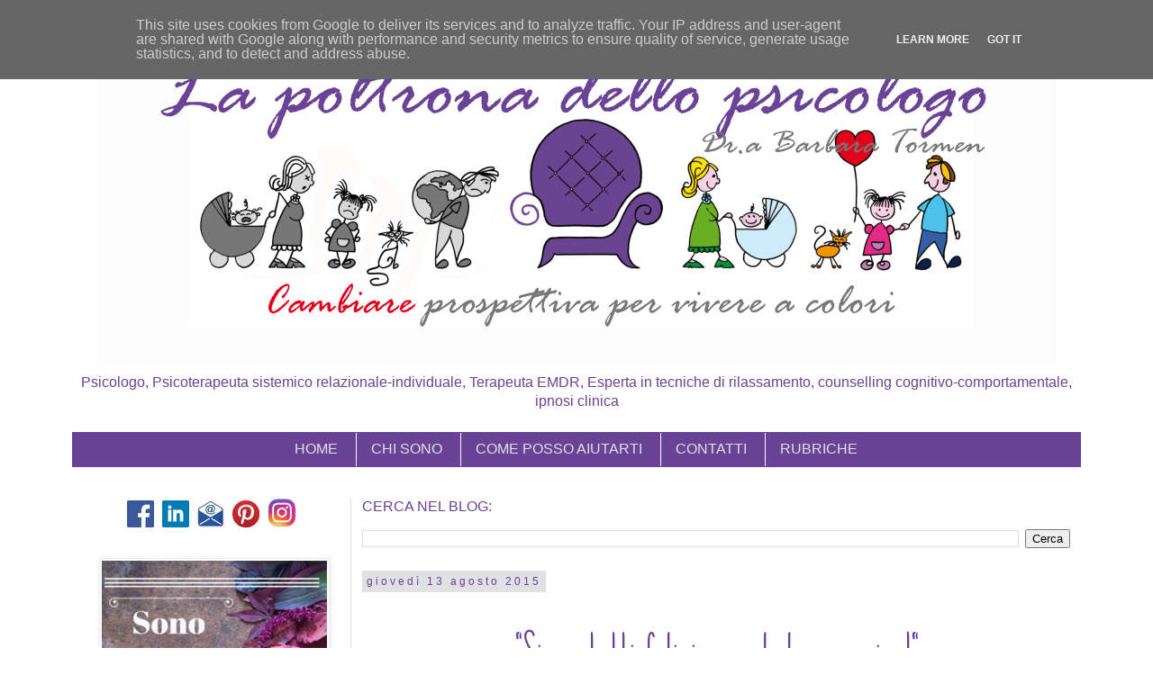

--- FILE ---
content_type: text/html; charset=UTF-8
request_url: https://www.lapoltronadellopsicologo.it/2015/08/siamo-tutti-felici-se-solo-lo-sapessimo.html
body_size: 14219
content:
<!DOCTYPE html>
<html class='v2' dir='ltr' lang='it'>
<head>
<link href='https://www.blogger.com/static/v1/widgets/335934321-css_bundle_v2.css' rel='stylesheet' type='text/css'/>
<meta content='width=1100' name='viewport'/>
<meta content='text/html; charset=UTF-8' http-equiv='Content-Type'/>
<meta content='blogger' name='generator'/>
<link href='https://www.lapoltronadellopsicologo.it/favicon.ico' rel='icon' type='image/x-icon'/>
<link href='http://www.lapoltronadellopsicologo.it/2015/08/siamo-tutti-felici-se-solo-lo-sapessimo.html' rel='canonical'/>
<link rel="alternate" type="application/atom+xml" title="La poltrona dello psicologo - Atom" href="https://www.lapoltronadellopsicologo.it/feeds/posts/default" />
<link rel="alternate" type="application/rss+xml" title="La poltrona dello psicologo - RSS" href="https://www.lapoltronadellopsicologo.it/feeds/posts/default?alt=rss" />
<link rel="service.post" type="application/atom+xml" title="La poltrona dello psicologo - Atom" href="https://www.blogger.com/feeds/8744088310878239086/posts/default" />

<link rel="alternate" type="application/atom+xml" title="La poltrona dello psicologo - Atom" href="https://www.lapoltronadellopsicologo.it/feeds/3998944537129425913/comments/default" />
<!--Can't find substitution for tag [blog.ieCssRetrofitLinks]-->
<link href='https://i.ytimg.com/vi/VhC8-IVc3zM/0.jpg' rel='image_src'/>
<meta content='http://www.lapoltronadellopsicologo.it/2015/08/siamo-tutti-felici-se-solo-lo-sapessimo.html' property='og:url'/>
<meta content='&quot;Siamo tutti felici, se solo lo sapessimo!&quot;' property='og:title'/>
<meta content='Cambiare prospettiva per VIVERE a COLORI.
Sostegno psicologico e terapia per l&#39;individuo, la coppia e la fmiglia' property='og:description'/>
<meta content='https://lh3.googleusercontent.com/blogger_img_proxy/AEn0k_tJCi5yE0Ec6IaEtXNe7cqTNAR4H8XXm-CZh92pxPC-MEfxYQnT7_g-A6sM0gGJ5ni7A_5IYBgIes9QDrwtYrioLEJtE2ZXIFirDWk=w1200-h630-n-k-no-nu' property='og:image'/>
<title>La poltrona dello psicologo: "Siamo tutti felici, se solo lo sapessimo!"</title>
<style type='text/css'>@font-face{font-family:'Sue Ellen Francisco';font-style:normal;font-weight:400;font-display:swap;src:url(//fonts.gstatic.com/s/sueellenfrancisco/v22/wXK3E20CsoJ9j1DDkjHcQ5ZL8xRaxru9no1P23in5H8.woff2)format('woff2');unicode-range:U+0000-00FF,U+0131,U+0152-0153,U+02BB-02BC,U+02C6,U+02DA,U+02DC,U+0304,U+0308,U+0329,U+2000-206F,U+20AC,U+2122,U+2191,U+2193,U+2212,U+2215,U+FEFF,U+FFFD;}</style>
<style id='page-skin-1' type='text/css'><!--
/*
-----------------------------------------------
Blogger Template Style
Name:     Simple
Designer: Blogger
URL:      www.blogger.com
----------------------------------------------- */
/* Content
----------------------------------------------- */
body {
font: normal normal 12px 'Trebuchet MS', Trebuchet, Verdana, sans-serif;
color: #666666;
background: #ffffff none repeat scroll top left;
padding: 0 0 0 0;
}
html body .region-inner {
min-width: 0;
max-width: 100%;
width: auto;
}
h2 {
font-size: 22px;
}
a:link {
text-decoration:none;
color: #6b4396;
}
a:visited {
text-decoration:none;
color: #77a29c;
}
a:hover {
text-decoration:underline;
color: #ff0000;
}
.body-fauxcolumn-outer .fauxcolumn-inner {
background: transparent none repeat scroll top left;
_background-image: none;
}
.body-fauxcolumn-outer .cap-top {
position: absolute;
z-index: 1;
height: 400px;
width: 100%;
}
.body-fauxcolumn-outer .cap-top .cap-left {
width: 100%;
background: transparent none repeat-x scroll top left;
_background-image: none;
}
.content-outer {
-moz-box-shadow: 0 0 0 rgba(0, 0, 0, .15);
-webkit-box-shadow: 0 0 0 rgba(0, 0, 0, .15);
-goog-ms-box-shadow: 0 0 0 #333333;
box-shadow: 0 0 0 rgba(0, 0, 0, .15);
margin-bottom: 1px;
}
.content-inner {
padding: 10px 40px;
}
.content-inner {
background-color: #ffffff;
}
/* Header
----------------------------------------------- */
.header-outer {
background: #ffffff none repeat-x scroll 0 -400px;
_background-image: none;
}
.Header h1 {
font: normal normal 30px Sue Ellen Francisco;
color: #000000;
text-shadow: 0 0 0 rgba(0, 0, 0, .2);
}
.Header h1 a {
color: #000000;
}
.Header .description {
font-size: 18px;
color: #6b4396;
}
.header-inner .Header .titlewrapper {
padding: 22px 0;
}
.header-inner .Header .descriptionwrapper {
padding: 0 0;
}
/* Tabs
----------------------------------------------- */
.tabs-inner .section:first-child {
border-top: 0 solid rgba(0, 0, 0, 0);
}
.tabs-inner .section:first-child ul {
margin-top: -1px;
border-top: 1px solid rgba(0, 0, 0, 0);
border-left: 1px solid rgba(0, 0, 0, 0);
border-right: 1px solid rgba(0, 0, 0, 0);
}
.tabs-inner .widget ul {
background: #6b4396 none repeat-x scroll 0 -800px;
_background-image: none;
border-bottom: 1px solid rgba(0, 0, 0, 0);
margin-top: 0;
margin-left: -30px;
margin-right: -30px;
}
.tabs-inner .widget li a {
display: inline-block;
padding: .6em 1em;
font: normal normal 16px Arial, Tahoma, Helvetica, FreeSans, sans-serif;
color: #dfe1e5;
border-left: 1px solid #ffffff;
border-right: 1px solid rgba(0, 0, 0, 0);
}
.tabs-inner .widget li:first-child a {
border-left: none;
}
.tabs-inner .widget li.selected a, .tabs-inner .widget li a:hover {
color: #6b4396;
background-color: #dfe1e5;
text-decoration: none;
}
/* Columns
----------------------------------------------- */
.main-outer {
border-top: 0 solid #dfe1e5;
}
.fauxcolumn-left-outer .fauxcolumn-inner {
border-right: 1px solid #dfe1e5;
}
.fauxcolumn-right-outer .fauxcolumn-inner {
border-left: 1px solid #dfe1e5;
}
/* Headings
----------------------------------------------- */
div.widget > h2,
div.widget h2.title {
margin: 0 0 1em 0;
font: normal normal 16px Arial, Tahoma, Helvetica, FreeSans, sans-serif;
color: #6b4396;
}
/* Widgets
----------------------------------------------- */
.widget .zippy {
color: rgba(0, 0, 0, 0);
text-shadow: 2px 2px 1px rgba(0, 0, 0, .1);
}
.widget .popular-posts ul {
list-style: none;
}
/* Posts
----------------------------------------------- */
h2.date-header {
font: normal normal 12px Arial, Tahoma, Helvetica, FreeSans, sans-serif;
}
.date-header span {
background-color: #dfe1e5;
color: #6b4396;
padding: 0.4em;
letter-spacing: 3px;
margin: inherit;
}
.main-inner {
padding-top: 35px;
padding-bottom: 65px;
}
.main-inner .column-center-inner {
padding: 0 0;
}
.main-inner .column-center-inner .section {
margin: 0 1em;
}
.post {
margin: 0 0 45px 0;
}
h3.post-title, .comments h4 {
font: normal normal 40px Sue Ellen Francisco;
margin: .75em 0 0;
}
.post-body {
font-size: 110%;
line-height: 1.4;
position: relative;
}
.post-body img, .post-body .tr-caption-container, .Profile img, .Image img,
.BlogList .item-thumbnail img {
padding: 2px;
background: #ffffff;
border: 1px solid #eeeeee;
-moz-box-shadow: 1px 1px 5px rgba(0, 0, 0, .1);
-webkit-box-shadow: 1px 1px 5px rgba(0, 0, 0, .1);
box-shadow: 1px 1px 5px rgba(0, 0, 0, .1);
}
.post-body img, .post-body .tr-caption-container {
padding: 5px;
}
.post-body .tr-caption-container {
color: #888888;
}
.post-body .tr-caption-container img {
padding: 0;
background: transparent;
border: none;
-moz-box-shadow: 0 0 0 rgba(0, 0, 0, .1);
-webkit-box-shadow: 0 0 0 rgba(0, 0, 0, .1);
box-shadow: 0 0 0 rgba(0, 0, 0, .1);
}
.post-header {
margin: 0 0 1.5em;
line-height: 1.6;
font-size: 90%;
}
.post-footer {
margin: 20px -2px 0;
padding: 5px 10px;
color: #dfe1e5;
background-color: #6b4396;
border-bottom: 1px solid rgba(0, 0, 0, 0);
line-height: 1.6;
font-size: 90%;
}
#comments .comment-author {
padding-top: 1.5em;
border-top: 1px solid #dfe1e5;
background-position: 0 1.5em;
}
#comments .comment-author:first-child {
padding-top: 0;
border-top: none;
}
.avatar-image-container {
margin: .2em 0 0;
}
#comments .avatar-image-container img {
border: 1px solid #eeeeee;
}
/* Comments
----------------------------------------------- */
.comments .comments-content .icon.blog-author {
background-repeat: no-repeat;
background-image: url([data-uri]);
}
.comments .comments-content .loadmore a {
border-top: 1px solid rgba(0, 0, 0, 0);
border-bottom: 1px solid rgba(0, 0, 0, 0);
}
.comments .comment-thread.inline-thread {
background-color: #6b4396;
}
.comments .continue {
border-top: 2px solid rgba(0, 0, 0, 0);
}
/* Accents
---------------------------------------------- */
.section-columns td.columns-cell {
border-left: 1px solid #dfe1e5;
}
.blog-pager {
background: transparent url(https://resources.blogblog.com/blogblog/data/1kt/simple/paging_dot.png) repeat-x scroll top center;
}
.blog-pager-older-link, .home-link,
.blog-pager-newer-link {
background-color: #ffffff;
padding: 5px;
}
.footer-outer {
border-top: 1px dashed #bbbbbb;
}
/* Mobile
----------------------------------------------- */
body.mobile  {
background-size: auto;
}
.mobile .body-fauxcolumn-outer {
background: transparent none repeat scroll top left;
}
.mobile .body-fauxcolumn-outer .cap-top {
background-size: 100% auto;
}
.mobile .content-outer {
-webkit-box-shadow: 0 0 3px rgba(0, 0, 0, .15);
box-shadow: 0 0 3px rgba(0, 0, 0, .15);
}
.mobile .tabs-inner .widget ul {
margin-left: 0;
margin-right: 0;
}
.mobile .post {
margin: 0;
}
.mobile .main-inner .column-center-inner .section {
margin: 0;
}
.mobile .date-header span {
padding: 0.1em 10px;
margin: 0 -10px;
}
.mobile h3.post-title {
margin: 0;
}
.mobile .blog-pager {
background: transparent none no-repeat scroll top center;
}
.mobile .footer-outer {
border-top: none;
}
.mobile .main-inner, .mobile .footer-inner {
background-color: #ffffff;
}
.mobile-index-contents {
color: #666666;
}
.mobile-link-button {
background-color: #6b4396;
}
.mobile-link-button a:link, .mobile-link-button a:visited {
color: #ffffff;
}
.mobile .tabs-inner .section:first-child {
border-top: none;
}
.mobile .tabs-inner .PageList .widget-content {
background-color: #dfe1e5;
color: #6b4396;
border-top: 1px solid rgba(0, 0, 0, 0);
border-bottom: 1px solid rgba(0, 0, 0, 0);
}
.mobile .tabs-inner .PageList .widget-content .pagelist-arrow {
border-left: 1px solid rgba(0, 0, 0, 0);
}
.PageList {text-align:center !important;}
.PageList li {display:inline !important; float:none !important;}
.header img {margin: 0 auto;}
.sidebar h2 {text-align:center;}
.post-title {text-align:center;color:#6B4396;}
#FeaturedPost1{margin:0px; padding:7px; border:solid #6b4396 1px;text-align: justify;}
.Header .description {font-size: 130%;text-align: center;font-family: Arial;}
--></style>
<style id='template-skin-1' type='text/css'><!--
body {
min-width: 1200px;
}
.content-outer, .content-fauxcolumn-outer, .region-inner {
min-width: 1200px;
max-width: 1200px;
_width: 1200px;
}
.main-inner .columns {
padding-left: 310px;
padding-right: 0px;
}
.main-inner .fauxcolumn-center-outer {
left: 310px;
right: 0px;
/* IE6 does not respect left and right together */
_width: expression(this.parentNode.offsetWidth -
parseInt("310px") -
parseInt("0px") + 'px');
}
.main-inner .fauxcolumn-left-outer {
width: 310px;
}
.main-inner .fauxcolumn-right-outer {
width: 0px;
}
.main-inner .column-left-outer {
width: 310px;
right: 100%;
margin-left: -310px;
}
.main-inner .column-right-outer {
width: 0px;
margin-right: -0px;
}
#layout {
min-width: 0;
}
#layout .content-outer {
min-width: 0;
width: 800px;
}
#layout .region-inner {
min-width: 0;
width: auto;
}
body#layout div.add_widget {
padding: 8px;
}
body#layout div.add_widget a {
margin-left: 32px;
}
--></style>
<script type='text/javascript'>
        (function(i,s,o,g,r,a,m){i['GoogleAnalyticsObject']=r;i[r]=i[r]||function(){
        (i[r].q=i[r].q||[]).push(arguments)},i[r].l=1*new Date();a=s.createElement(o),
        m=s.getElementsByTagName(o)[0];a.async=1;a.src=g;m.parentNode.insertBefore(a,m)
        })(window,document,'script','https://www.google-analytics.com/analytics.js','ga');
        ga('create', 'UA-135777110-1', 'auto', 'blogger');
        ga('blogger.send', 'pageview');
      </script>
<link href='https://www.blogger.com/dyn-css/authorization.css?targetBlogID=8744088310878239086&amp;zx=76bd109d-a4b7-4452-ae0f-009e12fcbe9a' media='none' onload='if(media!=&#39;all&#39;)media=&#39;all&#39;' rel='stylesheet'/><noscript><link href='https://www.blogger.com/dyn-css/authorization.css?targetBlogID=8744088310878239086&amp;zx=76bd109d-a4b7-4452-ae0f-009e12fcbe9a' rel='stylesheet'/></noscript>
<meta name='google-adsense-platform-account' content='ca-host-pub-1556223355139109'/>
<meta name='google-adsense-platform-domain' content='blogspot.com'/>

<script type="text/javascript" language="javascript">
  // Supply ads personalization default for EEA readers
  // See https://www.blogger.com/go/adspersonalization
  adsbygoogle = window.adsbygoogle || [];
  if (typeof adsbygoogle.requestNonPersonalizedAds === 'undefined') {
    adsbygoogle.requestNonPersonalizedAds = 1;
  }
</script>


</head>
<body class='loading variant-simplysimple'>
<div class='navbar section' id='navbar' name='Navbar'><div class='widget Navbar' data-version='1' id='Navbar1'><script type="text/javascript">
    function setAttributeOnload(object, attribute, val) {
      if(window.addEventListener) {
        window.addEventListener('load',
          function(){ object[attribute] = val; }, false);
      } else {
        window.attachEvent('onload', function(){ object[attribute] = val; });
      }
    }
  </script>
<div id="navbar-iframe-container"></div>
<script type="text/javascript" src="https://apis.google.com/js/platform.js"></script>
<script type="text/javascript">
      gapi.load("gapi.iframes:gapi.iframes.style.bubble", function() {
        if (gapi.iframes && gapi.iframes.getContext) {
          gapi.iframes.getContext().openChild({
              url: 'https://www.blogger.com/navbar/8744088310878239086?po\x3d3998944537129425913\x26origin\x3dhttps://www.lapoltronadellopsicologo.it',
              where: document.getElementById("navbar-iframe-container"),
              id: "navbar-iframe"
          });
        }
      });
    </script><script type="text/javascript">
(function() {
var script = document.createElement('script');
script.type = 'text/javascript';
script.src = '//pagead2.googlesyndication.com/pagead/js/google_top_exp.js';
var head = document.getElementsByTagName('head')[0];
if (head) {
head.appendChild(script);
}})();
</script>
</div></div>
<div class='body-fauxcolumns'>
<div class='fauxcolumn-outer body-fauxcolumn-outer'>
<div class='cap-top'>
<div class='cap-left'></div>
<div class='cap-right'></div>
</div>
<div class='fauxborder-left'>
<div class='fauxborder-right'></div>
<div class='fauxcolumn-inner'>
</div>
</div>
<div class='cap-bottom'>
<div class='cap-left'></div>
<div class='cap-right'></div>
</div>
</div>
</div>
<div class='content'>
<div class='content-fauxcolumns'>
<div class='fauxcolumn-outer content-fauxcolumn-outer'>
<div class='cap-top'>
<div class='cap-left'></div>
<div class='cap-right'></div>
</div>
<div class='fauxborder-left'>
<div class='fauxborder-right'></div>
<div class='fauxcolumn-inner'>
</div>
</div>
<div class='cap-bottom'>
<div class='cap-left'></div>
<div class='cap-right'></div>
</div>
</div>
</div>
<div class='content-outer'>
<div class='content-cap-top cap-top'>
<div class='cap-left'></div>
<div class='cap-right'></div>
</div>
<div class='fauxborder-left content-fauxborder-left'>
<div class='fauxborder-right content-fauxborder-right'></div>
<div class='content-inner'>
<header>
<div class='header-outer'>
<div class='header-cap-top cap-top'>
<div class='cap-left'></div>
<div class='cap-right'></div>
</div>
<div class='fauxborder-left header-fauxborder-left'>
<div class='fauxborder-right header-fauxborder-right'></div>
<div class='region-inner header-inner'>
<div class='header section' id='header' name='Intestazione'><div class='widget Header' data-version='1' id='Header1'>
<div id='header-inner'>
<a href='https://www.lapoltronadellopsicologo.it/' style='display: block'>
<img alt='La poltrona dello psicologo' height='366px; ' id='Header1_headerimg' src='https://blogger.googleusercontent.com/img/b/R29vZ2xl/AVvXsEjw8OuVMyoSkbQOD4GidKYxcM7OHQU_MM_zlD9LGLRyYTyLSNZGkPDscihui2Z8YnMVjh9a7hP-vT6iW4uleExcAqNYm2kjUYLnnDNfMLi8hEZyLiAdE6mfFU0vfXuUzif9XEu2DjzH3S4/s1061/x+vivere+a+colori+3+-+sito.png' style='display: block' width='1061px; '/>
</a>
<div class='descriptionwrapper'>
<p class='description'><span>Psicologo, Psicoterapeuta sistemico relazionale-individuale, Terapeuta EMDR, Esperta in tecniche di rilassamento, counselling cognitivo-comportamentale, ipnosi clinica</span></p>
</div>
</div>
</div></div>
</div>
</div>
<div class='header-cap-bottom cap-bottom'>
<div class='cap-left'></div>
<div class='cap-right'></div>
</div>
</div>
</header>
<div class='tabs-outer'>
<div class='tabs-cap-top cap-top'>
<div class='cap-left'></div>
<div class='cap-right'></div>
</div>
<div class='fauxborder-left tabs-fauxborder-left'>
<div class='fauxborder-right tabs-fauxborder-right'></div>
<div class='region-inner tabs-inner'>
<div class='tabs section' id='crosscol' name='Multi-colonne'><div class='widget PageList' data-version='1' id='PageList1'>
<h2>Pagine</h2>
<div class='widget-content'>
<ul>
<li>
<a href='https://www.lapoltronadellopsicologo.it/'>HOME</a>
</li>
<li>
<a href='https://www.lapoltronadellopsicologo.it/p/chi-sono.html'>CHI SONO</a>
</li>
<li>
<a href='https://www.lapoltronadellopsicologo.it/p/come-posso-aiutarti-2.html'>COME POSSO AIUTARTI</a>
</li>
<li>
<a href='https://www.lapoltronadellopsicologo.it/p/contatti.html'>CONTATTI</a>
</li>
<li>
<a href='https://www.lapoltronadellopsicologo.it/p/rubriche.html'>RUBRICHE</a>
</li>
</ul>
<div class='clear'></div>
</div>
</div></div>
<div class='tabs no-items section' id='crosscol-overflow' name='Cross-Column 2'></div>
</div>
</div>
<div class='tabs-cap-bottom cap-bottom'>
<div class='cap-left'></div>
<div class='cap-right'></div>
</div>
</div>
<div class='main-outer'>
<div class='main-cap-top cap-top'>
<div class='cap-left'></div>
<div class='cap-right'></div>
</div>
<div class='fauxborder-left main-fauxborder-left'>
<div class='fauxborder-right main-fauxborder-right'></div>
<div class='region-inner main-inner'>
<div class='columns fauxcolumns'>
<div class='fauxcolumn-outer fauxcolumn-center-outer'>
<div class='cap-top'>
<div class='cap-left'></div>
<div class='cap-right'></div>
</div>
<div class='fauxborder-left'>
<div class='fauxborder-right'></div>
<div class='fauxcolumn-inner'>
</div>
</div>
<div class='cap-bottom'>
<div class='cap-left'></div>
<div class='cap-right'></div>
</div>
</div>
<div class='fauxcolumn-outer fauxcolumn-left-outer'>
<div class='cap-top'>
<div class='cap-left'></div>
<div class='cap-right'></div>
</div>
<div class='fauxborder-left'>
<div class='fauxborder-right'></div>
<div class='fauxcolumn-inner'>
</div>
</div>
<div class='cap-bottom'>
<div class='cap-left'></div>
<div class='cap-right'></div>
</div>
</div>
<div class='fauxcolumn-outer fauxcolumn-right-outer'>
<div class='cap-top'>
<div class='cap-left'></div>
<div class='cap-right'></div>
</div>
<div class='fauxborder-left'>
<div class='fauxborder-right'></div>
<div class='fauxcolumn-inner'>
</div>
</div>
<div class='cap-bottom'>
<div class='cap-left'></div>
<div class='cap-right'></div>
</div>
</div>
<!-- corrects IE6 width calculation -->
<div class='columns-inner'>
<div class='column-center-outer'>
<div class='column-center-inner'>
<div class='main section' id='main' name='Principale'><div class='widget BlogSearch' data-version='1' id='BlogSearch1'>
<h2 class='title'>CERCA NEL BLOG:</h2>
<div class='widget-content'>
<div id='BlogSearch1_form'>
<form action='https://www.lapoltronadellopsicologo.it/search' class='gsc-search-box' target='_top'>
<table cellpadding='0' cellspacing='0' class='gsc-search-box'>
<tbody>
<tr>
<td class='gsc-input'>
<input autocomplete='off' class='gsc-input' name='q' size='10' title='search' type='text' value=''/>
</td>
<td class='gsc-search-button'>
<input class='gsc-search-button' title='search' type='submit' value='Cerca'/>
</td>
</tr>
</tbody>
</table>
</form>
</div>
</div>
<div class='clear'></div>
</div><div class='widget Blog' data-version='1' id='Blog1'>
<div class='blog-posts hfeed'>

          <div class="date-outer">
        
<h2 class='date-header'><span>giovedì 13 agosto 2015</span></h2>

          <div class="date-posts">
        
<div class='post-outer'>
<div class='post hentry uncustomized-post-template' itemprop='blogPost' itemscope='itemscope' itemtype='http://schema.org/BlogPosting'>
<meta content='https://i.ytimg.com/vi/VhC8-IVc3zM/0.jpg' itemprop='image_url'/>
<meta content='8744088310878239086' itemprop='blogId'/>
<meta content='3998944537129425913' itemprop='postId'/>
<a name='3998944537129425913'></a>
<h3 class='post-title entry-title' itemprop='name'>
"Siamo tutti felici, se solo lo sapessimo!"
</h3>
<div class='post-header'>
<div class='post-header-line-1'></div>
</div>
<div class='post-body entry-content' id='post-body-3998944537129425913' itemprop='description articleBody'>
<div>
<div style="text-align: justify;">
<span style="color: #444444; font-family: &quot;verdana&quot; , sans-serif;">Frase tratta dal film di Woody Allen <b>"Ombre e nebbia" del 1992.</b></span></div>
<div style="text-align: justify;">
<br /></div>
<div style="text-align: justify;">
<span style="color: #444444; font-family: &quot;verdana&quot; , sans-serif;">Una giovane Mia Farrow si ferma ad ammirare il cielo e le stelle, pronunciando una frase lasciatale in eredità dal padre: "Siamo tutti felici se solo lo sapessimo!"&nbsp;</span></div>
<div style="text-align: justify;">
<span style="color: #444444; font-family: &quot;verdana&quot; , sans-serif;">Il breve spezzone di film che vi propongo, mostra come osservando le cose da un altro punto di vista, sia possibile accorgersi di dettagli mai notati prima.&nbsp;</span></div>
<div style="text-align: justify;">
<span style="color: #444444; font-family: &quot;verdana&quot; , sans-serif;">Quando ci si sofferma a osservare solo la parte spiacevole di un evento/situazione, trascurando tutti i dettagli che invece sono stati positivi, si genera poi, uno stato d'animo negativo; se ci si soffermasse a guardare "il cielo e le stelle" da una nuova prospettiva, ecco che un nuovo atteggiamento potrebbe germogliare.</span></div>
<div style="text-align: justify;">
<span style="color: #444444; font-family: &quot;verdana&quot; , sans-serif;"><br /></span></div>
<br />
<div class="separator" style="clear: both; text-align: center;">
<iframe allowfullscreen="" class="YOUTUBE-iframe-video" data-thumbnail-src="https://i.ytimg.com/vi/VhC8-IVc3zM/0.jpg" frameborder="0" height="266" src="https://www.youtube.com/embed/VhC8-IVc3zM?feature=player_embedded" width="320"></iframe></div>
<div style="text-align: justify;">
</div>
</div>
<div style="background-color: white; color: #323232; font-family: 'Josefin Sans'; line-height: 18.2000007629395px; text-align: center;">
<span style="color: #666666; font-family: &quot;verdana&quot; , sans-serif;">Buona visione!</span></div>
<div style="background-color: white; color: #323232; font-family: 'Josefin Sans'; font-size: 13px; line-height: 18.2000007629395px; text-align: center;">
<span style="color: #666666; font-family: &quot;verdana&quot; , sans-serif;"><br /></span></div>
<div class="separator" style="background-color: white; clear: both; color: #323232; font-family: 'Josefin Sans'; font-size: 13px; line-height: 18.2000007629395px; text-align: center;">
<a href="https://blogger.googleusercontent.com/img/b/R29vZ2xl/AVvXsEi0rqiNgFzaPveYzppUzW9Ms8j3fIDOR2vIpPnx04ZqTO-GgA3l1GHJrhpzIBvi1AwZ9oycuMY_TufdcNLyNUGirVfogxXEXCCiFzJeks31F7FiMMQZ474DuStJM6ooefMcP0fttckt2E4/s1600/firma+3.png" imageanchor="1" style="clear: right; color: #810466; float: right; margin-bottom: 1em; margin-left: 1em; text-decoration: none;"><img border="0" height="31" src="https://blogger.googleusercontent.com/img/b/R29vZ2xl/AVvXsEi0rqiNgFzaPveYzppUzW9Ms8j3fIDOR2vIpPnx04ZqTO-GgA3l1GHJrhpzIBvi1AwZ9oycuMY_TufdcNLyNUGirVfogxXEXCCiFzJeks31F7FiMMQZ474DuStJM6ooefMcP0fttckt2E4/s200/firma+3.png" style="-webkit-box-shadow: rgba(0, 0, 0, 0.2) 0px 0px 0px; background: transparent; border-radius: 0px; border: 1px solid transparent; box-shadow: rgba(0, 0, 0, 0.2) 0px 0px 0px; padding: 8px; position: relative;" width="200" /></a></div>
<div style='clear: both;'></div>
</div>
<div class='post-footer'>
<div class='post-footer-line post-footer-line-1'>
<span class='post-author vcard'>
</span>
<span class='post-timestamp'>
</span>
<span class='post-comment-link'>
</span>
<span class='post-icons'>
<span class='item-action'>
<a href='https://www.blogger.com/email-post/8744088310878239086/3998944537129425913' title='Post per email'>
<img alt='' class='icon-action' height='13' src='https://resources.blogblog.com/img/icon18_email.gif' width='18'/>
</a>
</span>
<span class='item-control blog-admin pid-2101590815'>
<a href='https://www.blogger.com/post-edit.g?blogID=8744088310878239086&postID=3998944537129425913&from=pencil' title='Modifica post'>
<img alt='' class='icon-action' height='18' src='https://resources.blogblog.com/img/icon18_edit_allbkg.gif' width='18'/>
</a>
</span>
</span>
<div class='post-share-buttons goog-inline-block'>
<a class='goog-inline-block share-button sb-email' href='https://www.blogger.com/share-post.g?blogID=8744088310878239086&postID=3998944537129425913&target=email' target='_blank' title='Invia tramite email'><span class='share-button-link-text'>Invia tramite email</span></a><a class='goog-inline-block share-button sb-blog' href='https://www.blogger.com/share-post.g?blogID=8744088310878239086&postID=3998944537129425913&target=blog' onclick='window.open(this.href, "_blank", "height=270,width=475"); return false;' target='_blank' title='Postalo sul blog'><span class='share-button-link-text'>Postalo sul blog</span></a><a class='goog-inline-block share-button sb-twitter' href='https://www.blogger.com/share-post.g?blogID=8744088310878239086&postID=3998944537129425913&target=twitter' target='_blank' title='Condividi su X'><span class='share-button-link-text'>Condividi su X</span></a><a class='goog-inline-block share-button sb-facebook' href='https://www.blogger.com/share-post.g?blogID=8744088310878239086&postID=3998944537129425913&target=facebook' onclick='window.open(this.href, "_blank", "height=430,width=640"); return false;' target='_blank' title='Condividi su Facebook'><span class='share-button-link-text'>Condividi su Facebook</span></a><a class='goog-inline-block share-button sb-pinterest' href='https://www.blogger.com/share-post.g?blogID=8744088310878239086&postID=3998944537129425913&target=pinterest' target='_blank' title='Condividi su Pinterest'><span class='share-button-link-text'>Condividi su Pinterest</span></a>
</div>
</div>
<div class='post-footer-line post-footer-line-2'>
<span class='post-labels'>
Etichette:
<a href='https://www.lapoltronadellopsicologo.it/search/label/film' rel='tag'>film</a>,
<a href='https://www.lapoltronadellopsicologo.it/search/label/tutti%20i%20post' rel='tag'>tutti i post</a>
</span>
</div>
<div class='post-footer-line post-footer-line-3'>
<span class='post-location'>
</span>
</div>
</div>
</div>
<div class='comments' id='comments'>
<a name='comments'></a>
</div>
</div>

        </div></div>
      
</div>
<div class='blog-pager' id='blog-pager'>
<span id='blog-pager-newer-link'>
<a class='blog-pager-newer-link' href='https://www.lapoltronadellopsicologo.it/2015/08/sorriso-terapia-sorridi-anche-tu_16.html' id='Blog1_blog-pager-newer-link' title='Post più recente'>Post più recente</a>
</span>
<span id='blog-pager-older-link'>
<a class='blog-pager-older-link' href='https://www.lapoltronadellopsicologo.it/2015/08/sorriso-terapia-sorridi-anche-tu_9.html' id='Blog1_blog-pager-older-link' title='Post più vecchio'>Post più vecchio</a>
</span>
<a class='home-link' href='https://www.lapoltronadellopsicologo.it/'>Home page</a>
</div>
<div class='clear'></div>
<div class='post-feeds'>
</div>
</div></div>
</div>
</div>
<div class='column-left-outer'>
<div class='column-left-inner'>
<aside>
<div class='sidebar section' id='sidebar-left-1'><div class='widget HTML' data-version='1' id='HTML1'>
<div class='widget-content'>
<div align="center"><a target="_blank" href=" https://www.facebook.com/lapoltronadellopsicologo/"><img src="https://lh3.googleusercontent.com/blogger_img_proxy/AEn0k_sJFlswwuX2Kk7zwbTpnVzxzeze6cwQ4TuqNcQBMWV-ngiuBYYTOYd1dTuGGfgFGCriQFjszgeb-HkKwnoO3292RF3Z1U2LqVRYdbFKcVP8cXyMYB8WLyoWdBE=s0-d" border="0"></a>&#160;&#160;
<a target="_blank" href="https://www.linkedin.com/profile/preview?vpa=pub&locale=it_IT"><img src="https://lh3.googleusercontent.com/blogger_img_proxy/AEn0k_tvr6c-as5akFJ0DiuUpChQx5JX9j38YgEwyGuQQ4TLcNa68w88HVO1BqCkR9OKRprnhxf3VRlM3NgaPsHNktdmhbM_x9nnYOqwaR8Ap76_mNr6M4wMmqBwK2Wp=s0-d" border="0"></a>&#160;&#160;
<a target="_blank" href="http://lapoltronadellopsicologo.us6.list-manage.com/subscribe?u=519224d6dab65de99312ad437&id=cc2f3ac611"><img src="https://lh3.googleusercontent.com/blogger_img_proxy/AEn0k_ukjPfi6nMeYNtvNbVZWQthS4MqoocR_ODGf-eVRJHOMQIYlOnHXCYFiOCePIFyQNS4wUQKGUEjxgpaHl-i0NfuD27c7WBh_9YNjH0XqaYrsxz7o5M0nOrBuC8D=s0-d" border="0"></a>&#160;&#160;
<a target="_blank" href="https://it.pinterest.com/lapoltronadellopsicologo/"><img src="https://lh3.googleusercontent.com/blogger_img_proxy/AEn0k_sNsVH0DIaNTWsVYZ2vku055bjOHfcS7NrCVNkvLYaE2Mb6gWcGRnqcxfrbqmAH14JRN0LBPZMdNr15dn7_nTBqh8po8r7dqw8Y4PkNK-Z6NBusSyfc73E6TTw=s0-d" border="0"></a>&#160;&#160;
<a href="https://www.instagram.com/lapoltronadellopsicologo/" target="_blank"><img src="https://www.mediafire.com/convkey/c791/97jbxzxx6c4g7eg0g.jpg" border="0" alt="Simple, Free Image and File Hosting at MediaFire" /></a>
</div>
</div>
<div class='clear'></div>
</div><div class='widget Image' data-version='1' id='Image1'>
<div class='widget-content'>
<a href='http://www.lapoltronadellopsicologo.it/p/sono-una-psicologa-perche.html'>
<img alt='' height='250' id='Image1_img' src='https://blogger.googleusercontent.com/img/b/R29vZ2xl/AVvXsEiSzAKZ8mG5yZTrTuq8EqZINcYfeLHxVtsQSsTtiHF2eDxXpsdFfpWTPY1-QCV8H00z0g9O777Ek_ffUhklkDDXHNpX4ncsOX1JnGxeHQRB9oFjUlQ00470Nvvg6nl8wKEYxYrFjjj0mYk/s1600/Sono+15+x+15.png' width='250'/>
</a>
<br/>
<span class='caption'><div style="text-align:center;">LE MIE 8 BUONE RAGIONI PER FARE CIO' CHE FACCIO</div></span>
</div>
<div class='clear'></div>
</div><div class='widget Image' data-version='1' id='Image10'>
<div class='widget-content'>
<a href='http://www.lapoltronadellopsicologo.it/p/emdr.html'>
<img alt='' height='250' id='Image10_img' src='https://blogger.googleusercontent.com/img/b/R29vZ2xl/AVvXsEhP0uU3TADDNUNHcmBHX0pkK0YeFha-uuIMrmzE92kkfOZmpmduTzsyx710TM_pkqLrXPKaLLubp6HR4_U9Kl3NVhcaztf7lxpUgWJZw1Po-bdYHzGZDmQv_wJ6giFapSxTR-hLO80naIU/s250/ranches%2526creatures.jpg' width='250'/>
</a>
<br/>
<span class='caption'><div style="text-align:center;">LA TERAPIA PER I TRAUMI E GLI EVENTI STRESSANTI</div></span>
</div>
<div class='clear'></div>
</div><div class='widget Image' data-version='1' id='Image7'>
<div class='widget-content'>
<a href='http://www.lapoltronadellopsicologo.it/p/contatti.html'>
<img alt='' height='250' id='Image7_img' src='https://blogger.googleusercontent.com/img/b/R29vZ2xl/AVvXsEgv4Tzd0Q37L4NQB4j4TjrTDm4DArRja7KUckjyj1_ultu5hn98UgaGF5EodjcqQB3CxqWMrGuac-NnmGjnWSlxrBasc8INn53mRyXTAOHdxpaczhuq2OU506rmJoeomP0Ahx33O5lFKi0/s250/computer+15+x+15.jpg' width='250'/>
</a>
<br/>
<span class='caption'><div style="text-align:center;">COLLOQUI ON LINE: PER CHI E' IMPOSSIBILITATO A VENIRE IN STUDIO, ESISTE UNA VALIDA ALTERNATIVA</div></span>
</div>
<div class='clear'></div>
</div><div class='widget Image' data-version='1' id='Image12'>
<div class='widget-content'>
<a href='https://www.lapoltronadellopsicologo.it/p/ho-bisogno-di-una-mano-come-scegliere.html'>
<img alt='' height='250' id='Image12_img' src='https://blogger.googleusercontent.com/img/a/AVvXsEjuXld3CkkYyy6nqBVxBWx-NI_kw-AWTcgQvn6kikFeScW52gVffDIPoomO0BL36sb3S2qLz6qKS7zm5BpkDnpgl46ugULH4oYJ_BKSEVpVe9lwvXySZCvvpV_oFBzz1W39hNpGbgrqMT9ZOod1AwuPtTh-R60U1YOuXwP3RBO9nvIS3hXSI5z5F31O=s250' width='250'/>
</a>
<br/>
<span class='caption'><div style="text-align:center;">I PROFESSIONISTI DELLA PSICHE. COME SCEGLIERE QUELLO GIUSTO?</div></span>
</div>
<div class='clear'></div>
</div><div class='widget Image' data-version='1' id='Image11'>
<div class='widget-content'>
<a href='https://www.lapoltronadellopsicologo.it/p/a-tu-per-lei.html'>
<img alt='' height='250' id='Image11_img' src='https://blogger.googleusercontent.com/img/a/AVvXsEjfViXYz10147GZ89oFYw7bc5kRgekzecdARYj8k3jd-zJyHDQidwVle5-PnNzdxU_wFc_lqQNySmKUjCam5HH4IahfUNByLrziBL178hnNMc-mdyPXPvmtUgmSgr2IKeKkkqxRI9FI14FS_ttSuejO09jciRKkagwRo2rmilZndh46xiH5NGaCkfYP=s250' width='250'/>
</a>
<br/>
</div>
<div class='clear'></div>
</div><div class='widget Image' data-version='1' id='Image6'>
<div class='widget-content'>
<a href='http://www.lapoltronadellopsicologo.it/p/tutti-i-post.html'>
<img alt='' height='250' id='Image6_img' src='https://blogger.googleusercontent.com/img/b/R29vZ2xl/AVvXsEh6cgqC8a7qrNAvk0GbcSsHj7uVdru64gZ7qzE06QAe5DkGFeEYMrAlw0XVqG0UHq0xD1MOIauWG_D1832nM1JS5tJzbigflEXxXqNJKMaXcC5ON6sG98CDW-9VpolRCFl0qBhVFL4Xv4s/s250/post+15+x+15.jpg' width='250'/>
</a>
<br/>
<span class='caption'><div style="text-align:center;">LEGGI QUI TUTTI I POST PUBBLICATI</div></span>
</div>
<div class='clear'></div>
</div></div>
<table border='0' cellpadding='0' cellspacing='0' class='section-columns columns-2'>
<tbody>
<tr>
<td class='first columns-cell'>
<div class='sidebar section' id='sidebar-left-2-1'><div class='widget Image' data-version='1' id='Image9'>
<div class='widget-content'>
<a href='http://www.lapoltronadellopsicologo.it/p/articoli.html'>
<img alt='' height='110' id='Image9_img' src='https://blogger.googleusercontent.com/img/b/R29vZ2xl/AVvXsEhug0jjmnnQJUCVEnulUnrdaxlGIqXb5La_VH-k7Ms0_MXkXOWJi6u46fNC7Rn30F_BpjlXa1sY8mBRHpkg41kN0jI4-RC7Pzw_in2Gc0RivtCGNM3XRQioHc8ktU9NAIMIjqX_ZoHkSOA/s1600/ARTICOLI.jpg' width='110'/>
</a>
<br/>
<span class='caption'>LO SPUNTO PER UN ARTICOLO ARRIVA DA OGNI DOVE ...</span>
</div>
<div class='clear'></div>
</div><div class='widget Image' data-version='1' id='Image5'>
<div class='widget-content'>
<a href='http://www.lapoltronadellopsicologo.it/p/clik.html'>
<img alt='' height='110' id='Image5_img' src='https://blogger.googleusercontent.com/img/b/R29vZ2xl/AVvXsEhdarN581ZQT05FIy6L8IpkNLQ_i_Cv7Xw96He8ap4a-X2DRnS-LFB9wircBWPeWdaJoFI2plX1S0jvKwTsewFN-6Ojb0mso-I9SBevG8ZV8NrJZelIorV1hb9PwLtqVYEAWu87dlEQ3xI/s1600/occhiale.jpg' width='110'/>
</a>
<br/>
<span class='caption'><div style="text-align:center;">NEL CUORE E NEGLI OCCHI: LA STORIA DIETRO L'OBIETTIVO</div></span>
</div>
<div class='clear'></div>
</div><div class='widget Image' data-version='1' id='Image4'>
<div class='widget-content'>
<a href='http://www.lapoltronadellopsicologo.it/p/blog-page_17.html'>
<img alt='' height='109' id='Image4_img' src='https://blogger.googleusercontent.com/img/b/R29vZ2xl/AVvXsEj1F21t-fz4dtAQKg71UomftcTA0VG4PRp938EVUMYbxLqjKMR4DAYAg4_pWRhCLaVvryGFT5RnLod2EkuMRlgnChCBks9SWZZqRxFl1ZHGyZewe3JPWVRBf8MuelEXXH92bvxk5XWGEWw/s1600/LIBRO+15+X+15.jpg' width='109'/>
</a>
<br/>
<span class='caption'><div style="text-align:center;">LIBRI: IMPARARE, SOGNARE O TENERSI COMPAGNIA</div></span>
</div>
<div class='clear'></div>
</div></div>
</td>
<td class='columns-cell'>
<div class='sidebar section' id='sidebar-left-2-2'><div class='widget Image' data-version='1' id='Image8'>
<div class='widget-content'>
<a href='http://www.lapoltronadellopsicologo.it/p/film.html'>
<img alt='' height='67' id='Image8_img' src='https://blogger.googleusercontent.com/img/b/R29vZ2xl/AVvXsEhGWtrzlfxavFzSLEq0v9qClxaZselBLMC-izrwA7zPl8dE372tkKZLxg-er_D7Ugncv6-u7u5st9c4trmPiqNgPbKjEouLi09-3O7KE2wiLrnSTDQpaFkyzomF4WQKyL9e6N_WxCu2cFg/s1600/cinematografia-e1515610397480.jpg' width='109'/>
</a>
<br/>
<span class='caption'><div style="text-align:center;">FILM e VIDEO </div></span>
</div>
<div class='clear'></div>
</div><div class='widget Image' data-version='1' id='Image3'>
<div class='widget-content'>
<a href='http://www.lapoltronadellopsicologo.it/p/bimbi-mamma-e-papa.html'>
<img alt='' height='109' id='Image3_img' src='https://blogger.googleusercontent.com/img/b/R29vZ2xl/AVvXsEg5mCdZfOKrJpi9_yoIDPVX9qi1bKg6BY5RmKBeqxCmHWWgihKOWoEGzreG-BceATCo17ZKOrIqjMV8Y4cJ8fLuI2Iy7tUDQ4Y1PAas-f0xiiPg8PuJ7Br3Ymcm91YMna7BHwlOfkqyjJs/s1600/PIEDINI+15+X+15.jpg' width='109'/>
</a>
<br/>
<span class='caption'><div style="text-align:center;">BIMBI, MAMMA e PAPA': CONSIGLI, ATTIVITA' E RIFLESSIONI</div></span>
</div>
<div class='clear'></div>
</div><div class='widget Image' data-version='1' id='Image2'>
<div class='widget-content'>
<a href='http://www.lapoltronadellopsicologo.it/p/prova.html'>
<img alt='' height='250' id='Image2_img' src='https://blogger.googleusercontent.com/img/b/R29vZ2xl/AVvXsEiw8C_-ii0iLhO_Xt8S6hHrJvBe7wrNCJdCxvK5R4m8ih5NjWgl4uKuAsVGcGkGWZAhsRHE31XBdT3mfpx_zADjir2m7clxCdtlXOY0augw6H8qSzsxGnmGhrLcqoJ9qC3aaEq-qkMd5fg/s250/sorriso+15+x+15.jpg' width='250'/>
</a>
<br/>
<span class='caption'><div style="text-align:center;">SORRISO TERAPIA: PERCHE' RIDERE FA BENE ... ALLA VITA!</div></span>
</div>
<div class='clear'></div>
</div></div>
</td>
</tr>
</tbody>
</table>
<div class='sidebar no-items section' id='sidebar-left-3'></div>
</aside>
</div>
</div>
<div class='column-right-outer'>
<div class='column-right-inner'>
<aside>
</aside>
</div>
</div>
</div>
<div style='clear: both'></div>
<!-- columns -->
</div>
<!-- main -->
</div>
</div>
<div class='main-cap-bottom cap-bottom'>
<div class='cap-left'></div>
<div class='cap-right'></div>
</div>
</div>
<footer>
<div class='footer-outer'>
<div class='footer-cap-top cap-top'>
<div class='cap-left'></div>
<div class='cap-right'></div>
</div>
<div class='fauxborder-left footer-fauxborder-left'>
<div class='fauxborder-right footer-fauxborder-right'></div>
<div class='region-inner footer-inner'>
<div class='foot no-items section' id='footer-1'></div>
<table border='0' cellpadding='0' cellspacing='0' class='section-columns columns-2'>
<tbody>
<tr>
<td class='first columns-cell'>
<div class='foot section' id='footer-2-1'><div class='widget Text' data-version='1' id='Text4'>
<div class='widget-content'>
<p align="right" class="MsoNormal" style="text-align: right;"><span style="background: white; line-height: 115%;font-family:arial&quot;;font-size:10.0pt;color:#6b4396;">LA POLTRONA DELLO PSICOLOGO - Dr.a Barbara Tormen - P.Iva 05592350960 - Iscritta all'Albo degli Psicologo della Lombardia n.03/9563</span><o:p></o:p></p>
</div>
<div class='clear'></div>
</div></div>
</td>
<td class='columns-cell'>
<div class='foot section' id='footer-2-2'><div class='widget Text' data-version='1' id='Text2'>
<div class='widget-content'>
<span style="background-color: white; line-height: 15.68px; text-align: center;font-family:arial&quot;font-size:10;color:#6b4396;">Tutti i diritti riservati. Se volete riprodurre, anche in parte, il contenuto di questo sito, inviate una mail a barbara.tormen@lapoltronadellopsicologo.it</span>
</div>
<div class='clear'></div>
</div></div>
</td>
</tr>
</tbody>
</table>
<!-- outside of the include in order to lock Attribution widget -->
<div class='foot section' id='footer-3' name='Piè di pagina'><div class='widget Attribution' data-version='1' id='Attribution1'>
<div class='widget-content' style='text-align: center;'>
Tema Semplice. Powered by <a href='https://www.blogger.com' target='_blank'>Blogger</a>.
</div>
<div class='clear'></div>
</div></div>
</div>
</div>
<div class='footer-cap-bottom cap-bottom'>
<div class='cap-left'></div>
<div class='cap-right'></div>
</div>
</div>
</footer>
<!-- content -->
</div>
</div>
<div class='content-cap-bottom cap-bottom'>
<div class='cap-left'></div>
<div class='cap-right'></div>
</div>
</div>
</div>
<script type='text/javascript'>
    window.setTimeout(function() {
        document.body.className = document.body.className.replace('loading', '');
      }, 10);
  </script>
<!--It is your responsibility to notify your visitors about cookies used and data collected on your blog. Blogger makes a standard notification available for you to use on your blog, and you can customize it or replace with your own notice. See http://www.blogger.com/go/cookiechoices for more details.-->
<script defer='' src='/js/cookienotice.js'></script>
<script>
    document.addEventListener('DOMContentLoaded', function(event) {
      window.cookieChoices && cookieChoices.showCookieConsentBar && cookieChoices.showCookieConsentBar(
          (window.cookieOptions && cookieOptions.msg) || 'This site uses cookies from Google to deliver its services and to analyze traffic. Your IP address and user-agent are shared with Google along with performance and security metrics to ensure quality of service, generate usage statistics, and to detect and address abuse.',
          (window.cookieOptions && cookieOptions.close) || 'Got it',
          (window.cookieOptions && cookieOptions.learn) || 'Learn More',
          (window.cookieOptions && cookieOptions.link) || 'https://www.blogger.com/go/blogspot-cookies');
    });
  </script>

<script type="text/javascript" src="https://www.blogger.com/static/v1/widgets/2028843038-widgets.js"></script>
<script type='text/javascript'>
window['__wavt'] = 'AOuZoY5kkgQMPSV1VcgeXAhroOyYwb6ctg:1769115340825';_WidgetManager._Init('//www.blogger.com/rearrange?blogID\x3d8744088310878239086','//www.lapoltronadellopsicologo.it/2015/08/siamo-tutti-felici-se-solo-lo-sapessimo.html','8744088310878239086');
_WidgetManager._SetDataContext([{'name': 'blog', 'data': {'blogId': '8744088310878239086', 'title': 'La poltrona dello psicologo', 'url': 'https://www.lapoltronadellopsicologo.it/2015/08/siamo-tutti-felici-se-solo-lo-sapessimo.html', 'canonicalUrl': 'http://www.lapoltronadellopsicologo.it/2015/08/siamo-tutti-felici-se-solo-lo-sapessimo.html', 'homepageUrl': 'https://www.lapoltronadellopsicologo.it/', 'searchUrl': 'https://www.lapoltronadellopsicologo.it/search', 'canonicalHomepageUrl': 'http://www.lapoltronadellopsicologo.it/', 'blogspotFaviconUrl': 'https://www.lapoltronadellopsicologo.it/favicon.ico', 'bloggerUrl': 'https://www.blogger.com', 'hasCustomDomain': true, 'httpsEnabled': true, 'enabledCommentProfileImages': true, 'gPlusViewType': 'FILTERED_POSTMOD', 'adultContent': false, 'analyticsAccountNumber': 'UA-135777110-1', 'encoding': 'UTF-8', 'locale': 'it', 'localeUnderscoreDelimited': 'it', 'languageDirection': 'ltr', 'isPrivate': false, 'isMobile': false, 'isMobileRequest': false, 'mobileClass': '', 'isPrivateBlog': false, 'isDynamicViewsAvailable': true, 'feedLinks': '\x3clink rel\x3d\x22alternate\x22 type\x3d\x22application/atom+xml\x22 title\x3d\x22La poltrona dello psicologo - Atom\x22 href\x3d\x22https://www.lapoltronadellopsicologo.it/feeds/posts/default\x22 /\x3e\n\x3clink rel\x3d\x22alternate\x22 type\x3d\x22application/rss+xml\x22 title\x3d\x22La poltrona dello psicologo - RSS\x22 href\x3d\x22https://www.lapoltronadellopsicologo.it/feeds/posts/default?alt\x3drss\x22 /\x3e\n\x3clink rel\x3d\x22service.post\x22 type\x3d\x22application/atom+xml\x22 title\x3d\x22La poltrona dello psicologo - Atom\x22 href\x3d\x22https://www.blogger.com/feeds/8744088310878239086/posts/default\x22 /\x3e\n\n\x3clink rel\x3d\x22alternate\x22 type\x3d\x22application/atom+xml\x22 title\x3d\x22La poltrona dello psicologo - Atom\x22 href\x3d\x22https://www.lapoltronadellopsicologo.it/feeds/3998944537129425913/comments/default\x22 /\x3e\n', 'meTag': '', 'adsenseHostId': 'ca-host-pub-1556223355139109', 'adsenseHasAds': false, 'adsenseAutoAds': false, 'boqCommentIframeForm': true, 'loginRedirectParam': '', 'view': '', 'dynamicViewsCommentsSrc': '//www.blogblog.com/dynamicviews/4224c15c4e7c9321/js/comments.js', 'dynamicViewsScriptSrc': '//www.blogblog.com/dynamicviews/6e0d22adcfa5abea', 'plusOneApiSrc': 'https://apis.google.com/js/platform.js', 'disableGComments': true, 'interstitialAccepted': false, 'sharing': {'platforms': [{'name': 'Ottieni link', 'key': 'link', 'shareMessage': 'Ottieni link', 'target': ''}, {'name': 'Facebook', 'key': 'facebook', 'shareMessage': 'Condividi in Facebook', 'target': 'facebook'}, {'name': 'Postalo sul blog', 'key': 'blogThis', 'shareMessage': 'Postalo sul blog', 'target': 'blog'}, {'name': 'X', 'key': 'twitter', 'shareMessage': 'Condividi in X', 'target': 'twitter'}, {'name': 'Pinterest', 'key': 'pinterest', 'shareMessage': 'Condividi in Pinterest', 'target': 'pinterest'}, {'name': 'Email', 'key': 'email', 'shareMessage': 'Email', 'target': 'email'}], 'disableGooglePlus': true, 'googlePlusShareButtonWidth': 0, 'googlePlusBootstrap': '\x3cscript type\x3d\x22text/javascript\x22\x3ewindow.___gcfg \x3d {\x27lang\x27: \x27it\x27};\x3c/script\x3e'}, 'hasCustomJumpLinkMessage': false, 'jumpLinkMessage': 'Continua a leggere', 'pageType': 'item', 'postId': '3998944537129425913', 'postImageThumbnailUrl': 'https://i.ytimg.com/vi/VhC8-IVc3zM/0.jpg', 'postImageUrl': 'https://i.ytimg.com/vi/VhC8-IVc3zM/0.jpg', 'pageName': '\x22Siamo tutti felici, se solo lo sapessimo!\x22', 'pageTitle': 'La poltrona dello psicologo: \x22Siamo tutti felici, se solo lo sapessimo!\x22', 'metaDescription': ''}}, {'name': 'features', 'data': {}}, {'name': 'messages', 'data': {'edit': 'Modifica', 'linkCopiedToClipboard': 'Link copiato negli appunti.', 'ok': 'OK', 'postLink': 'Link del post'}}, {'name': 'template', 'data': {'name': 'Simple', 'localizedName': 'Semplice', 'isResponsive': false, 'isAlternateRendering': false, 'isCustom': false, 'variant': 'simplysimple', 'variantId': 'simplysimple'}}, {'name': 'view', 'data': {'classic': {'name': 'classic', 'url': '?view\x3dclassic'}, 'flipcard': {'name': 'flipcard', 'url': '?view\x3dflipcard'}, 'magazine': {'name': 'magazine', 'url': '?view\x3dmagazine'}, 'mosaic': {'name': 'mosaic', 'url': '?view\x3dmosaic'}, 'sidebar': {'name': 'sidebar', 'url': '?view\x3dsidebar'}, 'snapshot': {'name': 'snapshot', 'url': '?view\x3dsnapshot'}, 'timeslide': {'name': 'timeslide', 'url': '?view\x3dtimeslide'}, 'isMobile': false, 'title': '\x22Siamo tutti felici, se solo lo sapessimo!\x22', 'description': 'Cambiare prospettiva per VIVERE a COLORI.\nSostegno psicologico e terapia per l\x27individuo, la coppia e la fmiglia', 'featuredImage': 'https://lh3.googleusercontent.com/blogger_img_proxy/AEn0k_tJCi5yE0Ec6IaEtXNe7cqTNAR4H8XXm-CZh92pxPC-MEfxYQnT7_g-A6sM0gGJ5ni7A_5IYBgIes9QDrwtYrioLEJtE2ZXIFirDWk', 'url': 'https://www.lapoltronadellopsicologo.it/2015/08/siamo-tutti-felici-se-solo-lo-sapessimo.html', 'type': 'item', 'isSingleItem': true, 'isMultipleItems': false, 'isError': false, 'isPage': false, 'isPost': true, 'isHomepage': false, 'isArchive': false, 'isLabelSearch': false, 'postId': 3998944537129425913}}]);
_WidgetManager._RegisterWidget('_NavbarView', new _WidgetInfo('Navbar1', 'navbar', document.getElementById('Navbar1'), {}, 'displayModeFull'));
_WidgetManager._RegisterWidget('_HeaderView', new _WidgetInfo('Header1', 'header', document.getElementById('Header1'), {}, 'displayModeFull'));
_WidgetManager._RegisterWidget('_PageListView', new _WidgetInfo('PageList1', 'crosscol', document.getElementById('PageList1'), {'title': 'Pagine', 'links': [{'isCurrentPage': false, 'href': 'https://www.lapoltronadellopsicologo.it/', 'title': 'HOME'}, {'isCurrentPage': false, 'href': 'https://www.lapoltronadellopsicologo.it/p/chi-sono.html', 'id': '4214578013156209995', 'title': 'CHI SONO'}, {'isCurrentPage': false, 'href': 'https://www.lapoltronadellopsicologo.it/p/come-posso-aiutarti-2.html', 'id': '1671472156571114857', 'title': 'COME POSSO AIUTARTI'}, {'isCurrentPage': false, 'href': 'https://www.lapoltronadellopsicologo.it/p/contatti.html', 'id': '9071221856844639687', 'title': 'CONTATTI'}, {'isCurrentPage': false, 'href': 'https://www.lapoltronadellopsicologo.it/p/rubriche.html', 'id': '3405920975994419191', 'title': 'RUBRICHE'}], 'mobile': false, 'showPlaceholder': true, 'hasCurrentPage': false}, 'displayModeFull'));
_WidgetManager._RegisterWidget('_BlogSearchView', new _WidgetInfo('BlogSearch1', 'main', document.getElementById('BlogSearch1'), {}, 'displayModeFull'));
_WidgetManager._RegisterWidget('_BlogView', new _WidgetInfo('Blog1', 'main', document.getElementById('Blog1'), {'cmtInteractionsEnabled': false}, 'displayModeFull'));
_WidgetManager._RegisterWidget('_HTMLView', new _WidgetInfo('HTML1', 'sidebar-left-1', document.getElementById('HTML1'), {}, 'displayModeFull'));
_WidgetManager._RegisterWidget('_ImageView', new _WidgetInfo('Image1', 'sidebar-left-1', document.getElementById('Image1'), {'resize': true}, 'displayModeFull'));
_WidgetManager._RegisterWidget('_ImageView', new _WidgetInfo('Image10', 'sidebar-left-1', document.getElementById('Image10'), {'resize': true}, 'displayModeFull'));
_WidgetManager._RegisterWidget('_ImageView', new _WidgetInfo('Image7', 'sidebar-left-1', document.getElementById('Image7'), {'resize': true}, 'displayModeFull'));
_WidgetManager._RegisterWidget('_ImageView', new _WidgetInfo('Image12', 'sidebar-left-1', document.getElementById('Image12'), {'resize': true}, 'displayModeFull'));
_WidgetManager._RegisterWidget('_ImageView', new _WidgetInfo('Image11', 'sidebar-left-1', document.getElementById('Image11'), {'resize': true}, 'displayModeFull'));
_WidgetManager._RegisterWidget('_ImageView', new _WidgetInfo('Image6', 'sidebar-left-1', document.getElementById('Image6'), {'resize': true}, 'displayModeFull'));
_WidgetManager._RegisterWidget('_ImageView', new _WidgetInfo('Image9', 'sidebar-left-2-1', document.getElementById('Image9'), {'resize': true}, 'displayModeFull'));
_WidgetManager._RegisterWidget('_ImageView', new _WidgetInfo('Image5', 'sidebar-left-2-1', document.getElementById('Image5'), {'resize': true}, 'displayModeFull'));
_WidgetManager._RegisterWidget('_ImageView', new _WidgetInfo('Image4', 'sidebar-left-2-1', document.getElementById('Image4'), {'resize': true}, 'displayModeFull'));
_WidgetManager._RegisterWidget('_ImageView', new _WidgetInfo('Image8', 'sidebar-left-2-2', document.getElementById('Image8'), {'resize': true}, 'displayModeFull'));
_WidgetManager._RegisterWidget('_ImageView', new _WidgetInfo('Image3', 'sidebar-left-2-2', document.getElementById('Image3'), {'resize': true}, 'displayModeFull'));
_WidgetManager._RegisterWidget('_ImageView', new _WidgetInfo('Image2', 'sidebar-left-2-2', document.getElementById('Image2'), {'resize': true}, 'displayModeFull'));
_WidgetManager._RegisterWidget('_TextView', new _WidgetInfo('Text4', 'footer-2-1', document.getElementById('Text4'), {}, 'displayModeFull'));
_WidgetManager._RegisterWidget('_TextView', new _WidgetInfo('Text2', 'footer-2-2', document.getElementById('Text2'), {}, 'displayModeFull'));
_WidgetManager._RegisterWidget('_AttributionView', new _WidgetInfo('Attribution1', 'footer-3', document.getElementById('Attribution1'), {}, 'displayModeFull'));
</script>
</body>
</html>